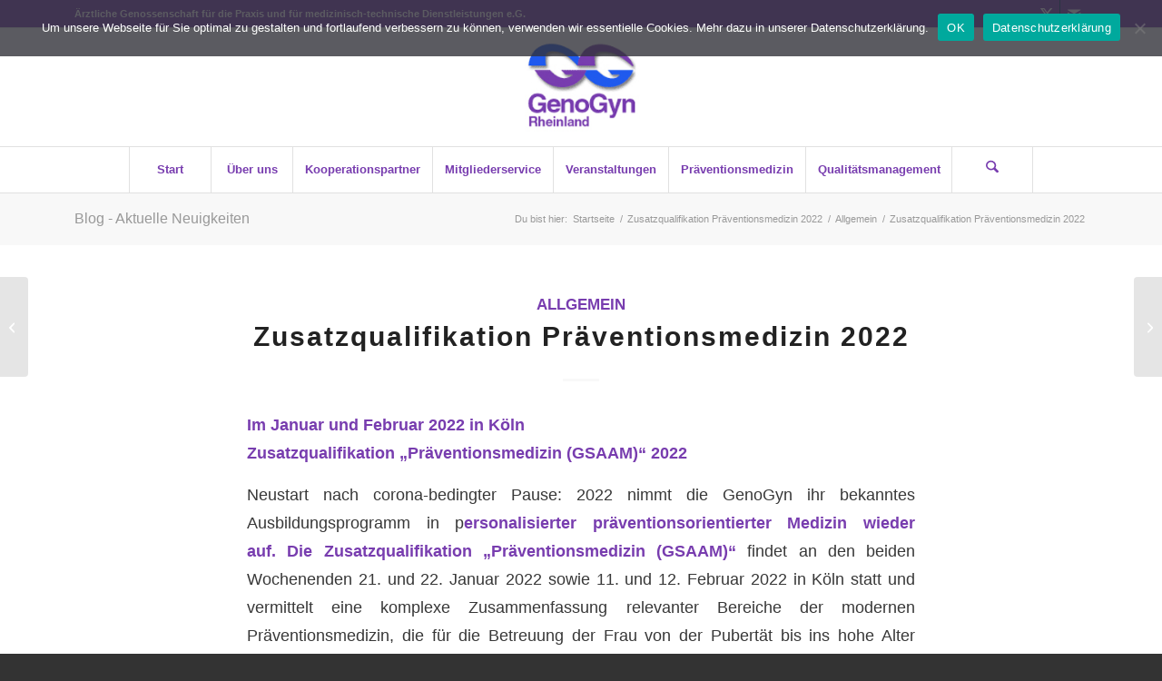

--- FILE ---
content_type: text/html; charset=UTF-8
request_url: https://genogyn.de/zusatzqualifikation-praeventionsmedizin-2022/
body_size: 15743
content:
<!DOCTYPE html>
<html lang="de" class="html_stretched responsive av-preloader-disabled  html_header_top html_logo_center html_bottom_nav_header html_menu_right html_custom html_header_sticky html_header_shrinking html_header_topbar_active html_mobile_menu_phone html_header_searchicon html_content_align_center html_header_unstick_top html_header_stretch_disabled html_elegant-blog html_av-overlay-side html_av-overlay-side-minimal html_av-submenu-noclone html_entry_id_7442 av-cookies-no-cookie-consent av-no-preview av-default-lightbox html_text_menu_active av-mobile-menu-switch-default">
<head>
<meta charset="UTF-8" />
<meta name="robots" content="index, follow" />


<!-- mobile setting -->
<meta name="viewport" content="width=device-width, initial-scale=1">

<!-- Scripts/CSS and wp_head hook -->
<script>!function(e,c){e[c]=e[c]+(e[c]&&" ")+"quform-js"}(document.documentElement,"className");</script><title>Zusatzqualifikation Präventionsmedizin 2022 &#8211; GenoGyn Rheinland</title>
<meta name='robots' content='max-image-preview:large' />
<link rel="alternate" title="oEmbed (JSON)" type="application/json+oembed" href="https://genogyn.de/wp-json/oembed/1.0/embed?url=https%3A%2F%2Fgenogyn.de%2Fzusatzqualifikation-praeventionsmedizin-2022%2F" />
<link rel="alternate" title="oEmbed (XML)" type="text/xml+oembed" href="https://genogyn.de/wp-json/oembed/1.0/embed?url=https%3A%2F%2Fgenogyn.de%2Fzusatzqualifikation-praeventionsmedizin-2022%2F&#038;format=xml" />
<style id='wp-img-auto-sizes-contain-inline-css' type='text/css'>
img:is([sizes=auto i],[sizes^="auto," i]){contain-intrinsic-size:3000px 1500px}
/*# sourceURL=wp-img-auto-sizes-contain-inline-css */
</style>
<link rel='stylesheet' id='avia-grid-css' href='https://genogyn.de/wp-content/themes/enfold/css/grid.css?ver=7.1.3' type='text/css' media='all' />
<link rel='stylesheet' id='avia-base-css' href='https://genogyn.de/wp-content/themes/enfold/css/base.css?ver=7.1.3' type='text/css' media='all' />
<link rel='stylesheet' id='avia-layout-css' href='https://genogyn.de/wp-content/themes/enfold/css/layout.css?ver=7.1.3' type='text/css' media='all' />
<link rel='stylesheet' id='avia-module-blog-css' href='https://genogyn.de/wp-content/themes/enfold/config-templatebuilder/avia-shortcodes/blog/blog.css?ver=7.1.3' type='text/css' media='all' />
<link rel='stylesheet' id='avia-module-postslider-css' href='https://genogyn.de/wp-content/themes/enfold/config-templatebuilder/avia-shortcodes/postslider/postslider.css?ver=7.1.3' type='text/css' media='all' />
<link rel='stylesheet' id='avia-module-button-css' href='https://genogyn.de/wp-content/themes/enfold/config-templatebuilder/avia-shortcodes/buttons/buttons.css?ver=7.1.3' type='text/css' media='all' />
<link rel='stylesheet' id='avia-module-comments-css' href='https://genogyn.de/wp-content/themes/enfold/config-templatebuilder/avia-shortcodes/comments/comments.css?ver=7.1.3' type='text/css' media='all' />
<link rel='stylesheet' id='avia-module-slideshow-css' href='https://genogyn.de/wp-content/themes/enfold/config-templatebuilder/avia-shortcodes/slideshow/slideshow.css?ver=7.1.3' type='text/css' media='all' />
<link rel='stylesheet' id='avia-module-gallery-css' href='https://genogyn.de/wp-content/themes/enfold/config-templatebuilder/avia-shortcodes/gallery/gallery.css?ver=7.1.3' type='text/css' media='all' />
<link rel='stylesheet' id='avia-module-gridrow-css' href='https://genogyn.de/wp-content/themes/enfold/config-templatebuilder/avia-shortcodes/grid_row/grid_row.css?ver=7.1.3' type='text/css' media='all' />
<link rel='stylesheet' id='avia-module-heading-css' href='https://genogyn.de/wp-content/themes/enfold/config-templatebuilder/avia-shortcodes/heading/heading.css?ver=7.1.3' type='text/css' media='all' />
<link rel='stylesheet' id='avia-module-hr-css' href='https://genogyn.de/wp-content/themes/enfold/config-templatebuilder/avia-shortcodes/hr/hr.css?ver=7.1.3' type='text/css' media='all' />
<link rel='stylesheet' id='avia-module-icon-css' href='https://genogyn.de/wp-content/themes/enfold/config-templatebuilder/avia-shortcodes/icon/icon.css?ver=7.1.3' type='text/css' media='all' />
<link rel='stylesheet' id='avia-module-image-css' href='https://genogyn.de/wp-content/themes/enfold/config-templatebuilder/avia-shortcodes/image/image.css?ver=7.1.3' type='text/css' media='all' />
<link rel='stylesheet' id='avia-module-slideshow-contentpartner-css' href='https://genogyn.de/wp-content/themes/enfold/config-templatebuilder/avia-shortcodes/contentslider/contentslider.css?ver=7.1.3' type='text/css' media='all' />
<link rel='stylesheet' id='avia-module-slideshow-fullsize-css' href='https://genogyn.de/wp-content/themes/enfold/config-templatebuilder/avia-shortcodes/slideshow_fullsize/slideshow_fullsize.css?ver=7.1.3' type='text/css' media='all' />
<link rel='stylesheet' id='avia-module-social-css' href='https://genogyn.de/wp-content/themes/enfold/config-templatebuilder/avia-shortcodes/social_share/social_share.css?ver=7.1.3' type='text/css' media='all' />
<link rel='stylesheet' id='avia-module-tabs-css' href='https://genogyn.de/wp-content/themes/enfold/config-templatebuilder/avia-shortcodes/tabs/tabs.css?ver=7.1.3' type='text/css' media='all' />
<link rel='stylesheet' id='avia-module-video-css' href='https://genogyn.de/wp-content/themes/enfold/config-templatebuilder/avia-shortcodes/video/video.css?ver=7.1.3' type='text/css' media='all' />
<style id='wp-block-library-inline-css' type='text/css'>
:root{--wp-block-synced-color:#7a00df;--wp-block-synced-color--rgb:122,0,223;--wp-bound-block-color:var(--wp-block-synced-color);--wp-editor-canvas-background:#ddd;--wp-admin-theme-color:#007cba;--wp-admin-theme-color--rgb:0,124,186;--wp-admin-theme-color-darker-10:#006ba1;--wp-admin-theme-color-darker-10--rgb:0,107,160.5;--wp-admin-theme-color-darker-20:#005a87;--wp-admin-theme-color-darker-20--rgb:0,90,135;--wp-admin-border-width-focus:2px}@media (min-resolution:192dpi){:root{--wp-admin-border-width-focus:1.5px}}.wp-element-button{cursor:pointer}:root .has-very-light-gray-background-color{background-color:#eee}:root .has-very-dark-gray-background-color{background-color:#313131}:root .has-very-light-gray-color{color:#eee}:root .has-very-dark-gray-color{color:#313131}:root .has-vivid-green-cyan-to-vivid-cyan-blue-gradient-background{background:linear-gradient(135deg,#00d084,#0693e3)}:root .has-purple-crush-gradient-background{background:linear-gradient(135deg,#34e2e4,#4721fb 50%,#ab1dfe)}:root .has-hazy-dawn-gradient-background{background:linear-gradient(135deg,#faaca8,#dad0ec)}:root .has-subdued-olive-gradient-background{background:linear-gradient(135deg,#fafae1,#67a671)}:root .has-atomic-cream-gradient-background{background:linear-gradient(135deg,#fdd79a,#004a59)}:root .has-nightshade-gradient-background{background:linear-gradient(135deg,#330968,#31cdcf)}:root .has-midnight-gradient-background{background:linear-gradient(135deg,#020381,#2874fc)}:root{--wp--preset--font-size--normal:16px;--wp--preset--font-size--huge:42px}.has-regular-font-size{font-size:1em}.has-larger-font-size{font-size:2.625em}.has-normal-font-size{font-size:var(--wp--preset--font-size--normal)}.has-huge-font-size{font-size:var(--wp--preset--font-size--huge)}.has-text-align-center{text-align:center}.has-text-align-left{text-align:left}.has-text-align-right{text-align:right}.has-fit-text{white-space:nowrap!important}#end-resizable-editor-section{display:none}.aligncenter{clear:both}.items-justified-left{justify-content:flex-start}.items-justified-center{justify-content:center}.items-justified-right{justify-content:flex-end}.items-justified-space-between{justify-content:space-between}.screen-reader-text{border:0;clip-path:inset(50%);height:1px;margin:-1px;overflow:hidden;padding:0;position:absolute;width:1px;word-wrap:normal!important}.screen-reader-text:focus{background-color:#ddd;clip-path:none;color:#444;display:block;font-size:1em;height:auto;left:5px;line-height:normal;padding:15px 23px 14px;text-decoration:none;top:5px;width:auto;z-index:100000}html :where(.has-border-color){border-style:solid}html :where([style*=border-top-color]){border-top-style:solid}html :where([style*=border-right-color]){border-right-style:solid}html :where([style*=border-bottom-color]){border-bottom-style:solid}html :where([style*=border-left-color]){border-left-style:solid}html :where([style*=border-width]){border-style:solid}html :where([style*=border-top-width]){border-top-style:solid}html :where([style*=border-right-width]){border-right-style:solid}html :where([style*=border-bottom-width]){border-bottom-style:solid}html :where([style*=border-left-width]){border-left-style:solid}html :where(img[class*=wp-image-]){height:auto;max-width:100%}:where(figure){margin:0 0 1em}html :where(.is-position-sticky){--wp-admin--admin-bar--position-offset:var(--wp-admin--admin-bar--height,0px)}@media screen and (max-width:600px){html :where(.is-position-sticky){--wp-admin--admin-bar--position-offset:0px}}

/*# sourceURL=wp-block-library-inline-css */
</style><style id='global-styles-inline-css' type='text/css'>
:root{--wp--preset--aspect-ratio--square: 1;--wp--preset--aspect-ratio--4-3: 4/3;--wp--preset--aspect-ratio--3-4: 3/4;--wp--preset--aspect-ratio--3-2: 3/2;--wp--preset--aspect-ratio--2-3: 2/3;--wp--preset--aspect-ratio--16-9: 16/9;--wp--preset--aspect-ratio--9-16: 9/16;--wp--preset--color--black: #000000;--wp--preset--color--cyan-bluish-gray: #abb8c3;--wp--preset--color--white: #ffffff;--wp--preset--color--pale-pink: #f78da7;--wp--preset--color--vivid-red: #cf2e2e;--wp--preset--color--luminous-vivid-orange: #ff6900;--wp--preset--color--luminous-vivid-amber: #fcb900;--wp--preset--color--light-green-cyan: #7bdcb5;--wp--preset--color--vivid-green-cyan: #00d084;--wp--preset--color--pale-cyan-blue: #8ed1fc;--wp--preset--color--vivid-cyan-blue: #0693e3;--wp--preset--color--vivid-purple: #9b51e0;--wp--preset--color--metallic-red: #b02b2c;--wp--preset--color--maximum-yellow-red: #edae44;--wp--preset--color--yellow-sun: #eeee22;--wp--preset--color--palm-leaf: #83a846;--wp--preset--color--aero: #7bb0e7;--wp--preset--color--old-lavender: #745f7e;--wp--preset--color--steel-teal: #5f8789;--wp--preset--color--raspberry-pink: #d65799;--wp--preset--color--medium-turquoise: #4ecac2;--wp--preset--gradient--vivid-cyan-blue-to-vivid-purple: linear-gradient(135deg,rgb(6,147,227) 0%,rgb(155,81,224) 100%);--wp--preset--gradient--light-green-cyan-to-vivid-green-cyan: linear-gradient(135deg,rgb(122,220,180) 0%,rgb(0,208,130) 100%);--wp--preset--gradient--luminous-vivid-amber-to-luminous-vivid-orange: linear-gradient(135deg,rgb(252,185,0) 0%,rgb(255,105,0) 100%);--wp--preset--gradient--luminous-vivid-orange-to-vivid-red: linear-gradient(135deg,rgb(255,105,0) 0%,rgb(207,46,46) 100%);--wp--preset--gradient--very-light-gray-to-cyan-bluish-gray: linear-gradient(135deg,rgb(238,238,238) 0%,rgb(169,184,195) 100%);--wp--preset--gradient--cool-to-warm-spectrum: linear-gradient(135deg,rgb(74,234,220) 0%,rgb(151,120,209) 20%,rgb(207,42,186) 40%,rgb(238,44,130) 60%,rgb(251,105,98) 80%,rgb(254,248,76) 100%);--wp--preset--gradient--blush-light-purple: linear-gradient(135deg,rgb(255,206,236) 0%,rgb(152,150,240) 100%);--wp--preset--gradient--blush-bordeaux: linear-gradient(135deg,rgb(254,205,165) 0%,rgb(254,45,45) 50%,rgb(107,0,62) 100%);--wp--preset--gradient--luminous-dusk: linear-gradient(135deg,rgb(255,203,112) 0%,rgb(199,81,192) 50%,rgb(65,88,208) 100%);--wp--preset--gradient--pale-ocean: linear-gradient(135deg,rgb(255,245,203) 0%,rgb(182,227,212) 50%,rgb(51,167,181) 100%);--wp--preset--gradient--electric-grass: linear-gradient(135deg,rgb(202,248,128) 0%,rgb(113,206,126) 100%);--wp--preset--gradient--midnight: linear-gradient(135deg,rgb(2,3,129) 0%,rgb(40,116,252) 100%);--wp--preset--font-size--small: 1rem;--wp--preset--font-size--medium: 1.125rem;--wp--preset--font-size--large: 1.75rem;--wp--preset--font-size--x-large: clamp(1.75rem, 3vw, 2.25rem);--wp--preset--spacing--20: 0.44rem;--wp--preset--spacing--30: 0.67rem;--wp--preset--spacing--40: 1rem;--wp--preset--spacing--50: 1.5rem;--wp--preset--spacing--60: 2.25rem;--wp--preset--spacing--70: 3.38rem;--wp--preset--spacing--80: 5.06rem;--wp--preset--shadow--natural: 6px 6px 9px rgba(0, 0, 0, 0.2);--wp--preset--shadow--deep: 12px 12px 50px rgba(0, 0, 0, 0.4);--wp--preset--shadow--sharp: 6px 6px 0px rgba(0, 0, 0, 0.2);--wp--preset--shadow--outlined: 6px 6px 0px -3px rgb(255, 255, 255), 6px 6px rgb(0, 0, 0);--wp--preset--shadow--crisp: 6px 6px 0px rgb(0, 0, 0);}:root { --wp--style--global--content-size: 800px;--wp--style--global--wide-size: 1130px; }:where(body) { margin: 0; }.wp-site-blocks > .alignleft { float: left; margin-right: 2em; }.wp-site-blocks > .alignright { float: right; margin-left: 2em; }.wp-site-blocks > .aligncenter { justify-content: center; margin-left: auto; margin-right: auto; }:where(.is-layout-flex){gap: 0.5em;}:where(.is-layout-grid){gap: 0.5em;}.is-layout-flow > .alignleft{float: left;margin-inline-start: 0;margin-inline-end: 2em;}.is-layout-flow > .alignright{float: right;margin-inline-start: 2em;margin-inline-end: 0;}.is-layout-flow > .aligncenter{margin-left: auto !important;margin-right: auto !important;}.is-layout-constrained > .alignleft{float: left;margin-inline-start: 0;margin-inline-end: 2em;}.is-layout-constrained > .alignright{float: right;margin-inline-start: 2em;margin-inline-end: 0;}.is-layout-constrained > .aligncenter{margin-left: auto !important;margin-right: auto !important;}.is-layout-constrained > :where(:not(.alignleft):not(.alignright):not(.alignfull)){max-width: var(--wp--style--global--content-size);margin-left: auto !important;margin-right: auto !important;}.is-layout-constrained > .alignwide{max-width: var(--wp--style--global--wide-size);}body .is-layout-flex{display: flex;}.is-layout-flex{flex-wrap: wrap;align-items: center;}.is-layout-flex > :is(*, div){margin: 0;}body .is-layout-grid{display: grid;}.is-layout-grid > :is(*, div){margin: 0;}body{padding-top: 0px;padding-right: 0px;padding-bottom: 0px;padding-left: 0px;}a:where(:not(.wp-element-button)){text-decoration: underline;}:root :where(.wp-element-button, .wp-block-button__link){background-color: #32373c;border-width: 0;color: #fff;font-family: inherit;font-size: inherit;font-style: inherit;font-weight: inherit;letter-spacing: inherit;line-height: inherit;padding-top: calc(0.667em + 2px);padding-right: calc(1.333em + 2px);padding-bottom: calc(0.667em + 2px);padding-left: calc(1.333em + 2px);text-decoration: none;text-transform: inherit;}.has-black-color{color: var(--wp--preset--color--black) !important;}.has-cyan-bluish-gray-color{color: var(--wp--preset--color--cyan-bluish-gray) !important;}.has-white-color{color: var(--wp--preset--color--white) !important;}.has-pale-pink-color{color: var(--wp--preset--color--pale-pink) !important;}.has-vivid-red-color{color: var(--wp--preset--color--vivid-red) !important;}.has-luminous-vivid-orange-color{color: var(--wp--preset--color--luminous-vivid-orange) !important;}.has-luminous-vivid-amber-color{color: var(--wp--preset--color--luminous-vivid-amber) !important;}.has-light-green-cyan-color{color: var(--wp--preset--color--light-green-cyan) !important;}.has-vivid-green-cyan-color{color: var(--wp--preset--color--vivid-green-cyan) !important;}.has-pale-cyan-blue-color{color: var(--wp--preset--color--pale-cyan-blue) !important;}.has-vivid-cyan-blue-color{color: var(--wp--preset--color--vivid-cyan-blue) !important;}.has-vivid-purple-color{color: var(--wp--preset--color--vivid-purple) !important;}.has-metallic-red-color{color: var(--wp--preset--color--metallic-red) !important;}.has-maximum-yellow-red-color{color: var(--wp--preset--color--maximum-yellow-red) !important;}.has-yellow-sun-color{color: var(--wp--preset--color--yellow-sun) !important;}.has-palm-leaf-color{color: var(--wp--preset--color--palm-leaf) !important;}.has-aero-color{color: var(--wp--preset--color--aero) !important;}.has-old-lavender-color{color: var(--wp--preset--color--old-lavender) !important;}.has-steel-teal-color{color: var(--wp--preset--color--steel-teal) !important;}.has-raspberry-pink-color{color: var(--wp--preset--color--raspberry-pink) !important;}.has-medium-turquoise-color{color: var(--wp--preset--color--medium-turquoise) !important;}.has-black-background-color{background-color: var(--wp--preset--color--black) !important;}.has-cyan-bluish-gray-background-color{background-color: var(--wp--preset--color--cyan-bluish-gray) !important;}.has-white-background-color{background-color: var(--wp--preset--color--white) !important;}.has-pale-pink-background-color{background-color: var(--wp--preset--color--pale-pink) !important;}.has-vivid-red-background-color{background-color: var(--wp--preset--color--vivid-red) !important;}.has-luminous-vivid-orange-background-color{background-color: var(--wp--preset--color--luminous-vivid-orange) !important;}.has-luminous-vivid-amber-background-color{background-color: var(--wp--preset--color--luminous-vivid-amber) !important;}.has-light-green-cyan-background-color{background-color: var(--wp--preset--color--light-green-cyan) !important;}.has-vivid-green-cyan-background-color{background-color: var(--wp--preset--color--vivid-green-cyan) !important;}.has-pale-cyan-blue-background-color{background-color: var(--wp--preset--color--pale-cyan-blue) !important;}.has-vivid-cyan-blue-background-color{background-color: var(--wp--preset--color--vivid-cyan-blue) !important;}.has-vivid-purple-background-color{background-color: var(--wp--preset--color--vivid-purple) !important;}.has-metallic-red-background-color{background-color: var(--wp--preset--color--metallic-red) !important;}.has-maximum-yellow-red-background-color{background-color: var(--wp--preset--color--maximum-yellow-red) !important;}.has-yellow-sun-background-color{background-color: var(--wp--preset--color--yellow-sun) !important;}.has-palm-leaf-background-color{background-color: var(--wp--preset--color--palm-leaf) !important;}.has-aero-background-color{background-color: var(--wp--preset--color--aero) !important;}.has-old-lavender-background-color{background-color: var(--wp--preset--color--old-lavender) !important;}.has-steel-teal-background-color{background-color: var(--wp--preset--color--steel-teal) !important;}.has-raspberry-pink-background-color{background-color: var(--wp--preset--color--raspberry-pink) !important;}.has-medium-turquoise-background-color{background-color: var(--wp--preset--color--medium-turquoise) !important;}.has-black-border-color{border-color: var(--wp--preset--color--black) !important;}.has-cyan-bluish-gray-border-color{border-color: var(--wp--preset--color--cyan-bluish-gray) !important;}.has-white-border-color{border-color: var(--wp--preset--color--white) !important;}.has-pale-pink-border-color{border-color: var(--wp--preset--color--pale-pink) !important;}.has-vivid-red-border-color{border-color: var(--wp--preset--color--vivid-red) !important;}.has-luminous-vivid-orange-border-color{border-color: var(--wp--preset--color--luminous-vivid-orange) !important;}.has-luminous-vivid-amber-border-color{border-color: var(--wp--preset--color--luminous-vivid-amber) !important;}.has-light-green-cyan-border-color{border-color: var(--wp--preset--color--light-green-cyan) !important;}.has-vivid-green-cyan-border-color{border-color: var(--wp--preset--color--vivid-green-cyan) !important;}.has-pale-cyan-blue-border-color{border-color: var(--wp--preset--color--pale-cyan-blue) !important;}.has-vivid-cyan-blue-border-color{border-color: var(--wp--preset--color--vivid-cyan-blue) !important;}.has-vivid-purple-border-color{border-color: var(--wp--preset--color--vivid-purple) !important;}.has-metallic-red-border-color{border-color: var(--wp--preset--color--metallic-red) !important;}.has-maximum-yellow-red-border-color{border-color: var(--wp--preset--color--maximum-yellow-red) !important;}.has-yellow-sun-border-color{border-color: var(--wp--preset--color--yellow-sun) !important;}.has-palm-leaf-border-color{border-color: var(--wp--preset--color--palm-leaf) !important;}.has-aero-border-color{border-color: var(--wp--preset--color--aero) !important;}.has-old-lavender-border-color{border-color: var(--wp--preset--color--old-lavender) !important;}.has-steel-teal-border-color{border-color: var(--wp--preset--color--steel-teal) !important;}.has-raspberry-pink-border-color{border-color: var(--wp--preset--color--raspberry-pink) !important;}.has-medium-turquoise-border-color{border-color: var(--wp--preset--color--medium-turquoise) !important;}.has-vivid-cyan-blue-to-vivid-purple-gradient-background{background: var(--wp--preset--gradient--vivid-cyan-blue-to-vivid-purple) !important;}.has-light-green-cyan-to-vivid-green-cyan-gradient-background{background: var(--wp--preset--gradient--light-green-cyan-to-vivid-green-cyan) !important;}.has-luminous-vivid-amber-to-luminous-vivid-orange-gradient-background{background: var(--wp--preset--gradient--luminous-vivid-amber-to-luminous-vivid-orange) !important;}.has-luminous-vivid-orange-to-vivid-red-gradient-background{background: var(--wp--preset--gradient--luminous-vivid-orange-to-vivid-red) !important;}.has-very-light-gray-to-cyan-bluish-gray-gradient-background{background: var(--wp--preset--gradient--very-light-gray-to-cyan-bluish-gray) !important;}.has-cool-to-warm-spectrum-gradient-background{background: var(--wp--preset--gradient--cool-to-warm-spectrum) !important;}.has-blush-light-purple-gradient-background{background: var(--wp--preset--gradient--blush-light-purple) !important;}.has-blush-bordeaux-gradient-background{background: var(--wp--preset--gradient--blush-bordeaux) !important;}.has-luminous-dusk-gradient-background{background: var(--wp--preset--gradient--luminous-dusk) !important;}.has-pale-ocean-gradient-background{background: var(--wp--preset--gradient--pale-ocean) !important;}.has-electric-grass-gradient-background{background: var(--wp--preset--gradient--electric-grass) !important;}.has-midnight-gradient-background{background: var(--wp--preset--gradient--midnight) !important;}.has-small-font-size{font-size: var(--wp--preset--font-size--small) !important;}.has-medium-font-size{font-size: var(--wp--preset--font-size--medium) !important;}.has-large-font-size{font-size: var(--wp--preset--font-size--large) !important;}.has-x-large-font-size{font-size: var(--wp--preset--font-size--x-large) !important;}
/*# sourceURL=global-styles-inline-css */
</style>

<link rel='stylesheet' id='cookie-notice-front-css' href='https://genogyn.de/wp-content/plugins/cookie-notice/css/front.min.css?ver=2.5.11' type='text/css' media='all' />
<link rel='stylesheet' id='quform-css' href='https://genogyn.de/wp-content/plugins/quform/cache/quform.css?ver=1761833174' type='text/css' media='all' />
<link rel='stylesheet' id='avia-scs-css' href='https://genogyn.de/wp-content/themes/enfold/css/shortcodes.css?ver=7.1.3' type='text/css' media='all' />
<link rel='stylesheet' id='avia-fold-unfold-css' href='https://genogyn.de/wp-content/themes/enfold/css/avia-snippet-fold-unfold.css?ver=7.1.3' type='text/css' media='all' />
<link rel='stylesheet' id='avia-popup-css-css' href='https://genogyn.de/wp-content/themes/enfold/js/aviapopup/magnific-popup.min.css?ver=7.1.3' type='text/css' media='screen' />
<link rel='stylesheet' id='avia-lightbox-css' href='https://genogyn.de/wp-content/themes/enfold/css/avia-snippet-lightbox.css?ver=7.1.3' type='text/css' media='screen' />
<link rel='stylesheet' id='avia-widget-css-css' href='https://genogyn.de/wp-content/themes/enfold/css/avia-snippet-widget.css?ver=7.1.3' type='text/css' media='screen' />
<link rel='stylesheet' id='avia-dynamic-css' href='https://genogyn.de/wp-content/uploads/dynamic_avia/enfold_child.css?ver=697b69370391b' type='text/css' media='all' />
<link rel='stylesheet' id='avia-custom-css' href='https://genogyn.de/wp-content/themes/enfold/css/custom.css?ver=7.1.3' type='text/css' media='all' />
<link rel='stylesheet' id='avia-style-css' href='https://genogyn.de/wp-content/themes/enfold-child/style.css?ver=7.1.3' type='text/css' media='all' />
<link rel='stylesheet' id='UserAccessManagerLoginForm-css' href='https://genogyn.de/wp-content/plugins/user-access-manager/assets/css/uamLoginForm.css?ver=2.2.25' type='text/css' media='screen' />
<script type="text/javascript" src="https://genogyn.de/wp-includes/js/jquery/jquery.min.js?ver=3.7.1" id="jquery-core-js"></script>
<script type="text/javascript" src="https://genogyn.de/wp-includes/js/jquery/jquery-migrate.min.js?ver=3.4.1" id="jquery-migrate-js"></script>
<script type="text/javascript" src="https://genogyn.de/wp-content/themes/enfold/js/avia-js.js?ver=7.1.3" id="avia-js-js"></script>
<script type="text/javascript" src="https://genogyn.de/wp-content/themes/enfold/js/avia-compat.js?ver=7.1.3" id="avia-compat-js"></script>
<script></script><link rel="https://api.w.org/" href="https://genogyn.de/wp-json/" /><link rel="alternate" title="JSON" type="application/json" href="https://genogyn.de/wp-json/wp/v2/posts/7442" /><link rel="EditURI" type="application/rsd+xml" title="RSD" href="https://genogyn.de/xmlrpc.php?rsd" />

<link rel="canonical" href="https://genogyn.de/zusatzqualifikation-praeventionsmedizin-2022/" />
<link rel='shortlink' href='https://genogyn.de/?p=7442' />

<link rel="icon" href="https://genogyn.de/wp-content/uploads/2022/04/leerfavicon.png" type="image/png">
<!--[if lt IE 9]><script src="https://genogyn.de/wp-content/themes/enfold/js/html5shiv.js"></script><![endif]--><link rel="profile" href="https://gmpg.org/xfn/11" />
<link rel="alternate" type="application/rss+xml" title="GenoGyn Rheinland RSS2 Feed" href="https://genogyn.de/feed/" />
<link rel="pingback" href="https://genogyn.de/xmlrpc.php" />

<style type='text/css' media='screen'>
 #top #header_main > .container, #top #header_main > .container .main_menu  .av-main-nav > li > a, #top #header_main #menu-item-shop .cart_dropdown_link{ height:130px; line-height: 130px; }
 .html_top_nav_header .av-logo-container{ height:130px;  }
 .html_header_top.html_header_sticky #top #wrap_all #main{ padding-top:212px; } 
</style>
<meta name="generator" content="Powered by WPBakery Page Builder - drag and drop page builder for WordPress."/>
<noscript><style> .wpb_animate_when_almost_visible { opacity: 1; }</style></noscript><style type="text/css">
		@font-face {font-family: 'entypo-fontello-enfold'; font-weight: normal; font-style: normal; font-display: auto;
		src: url('https://genogyn.de/wp-content/themes/enfold/config-templatebuilder/avia-template-builder/assets/fonts/entypo-fontello-enfold/entypo-fontello-enfold.woff2') format('woff2'),
		url('https://genogyn.de/wp-content/themes/enfold/config-templatebuilder/avia-template-builder/assets/fonts/entypo-fontello-enfold/entypo-fontello-enfold.woff') format('woff'),
		url('https://genogyn.de/wp-content/themes/enfold/config-templatebuilder/avia-template-builder/assets/fonts/entypo-fontello-enfold/entypo-fontello-enfold.ttf') format('truetype'),
		url('https://genogyn.de/wp-content/themes/enfold/config-templatebuilder/avia-template-builder/assets/fonts/entypo-fontello-enfold/entypo-fontello-enfold.svg#entypo-fontello-enfold') format('svg'),
		url('https://genogyn.de/wp-content/themes/enfold/config-templatebuilder/avia-template-builder/assets/fonts/entypo-fontello-enfold/entypo-fontello-enfold.eot'),
		url('https://genogyn.de/wp-content/themes/enfold/config-templatebuilder/avia-template-builder/assets/fonts/entypo-fontello-enfold/entypo-fontello-enfold.eot?#iefix') format('embedded-opentype');
		}

		#top .avia-font-entypo-fontello-enfold, body .avia-font-entypo-fontello-enfold, html body [data-av_iconfont='entypo-fontello-enfold']:before{ font-family: 'entypo-fontello-enfold'; }
		
		@font-face {font-family: 'entypo-fontello'; font-weight: normal; font-style: normal; font-display: auto;
		src: url('https://genogyn.de/wp-content/themes/enfold/config-templatebuilder/avia-template-builder/assets/fonts/entypo-fontello/entypo-fontello.woff2') format('woff2'),
		url('https://genogyn.de/wp-content/themes/enfold/config-templatebuilder/avia-template-builder/assets/fonts/entypo-fontello/entypo-fontello.woff') format('woff'),
		url('https://genogyn.de/wp-content/themes/enfold/config-templatebuilder/avia-template-builder/assets/fonts/entypo-fontello/entypo-fontello.ttf') format('truetype'),
		url('https://genogyn.de/wp-content/themes/enfold/config-templatebuilder/avia-template-builder/assets/fonts/entypo-fontello/entypo-fontello.svg#entypo-fontello') format('svg'),
		url('https://genogyn.de/wp-content/themes/enfold/config-templatebuilder/avia-template-builder/assets/fonts/entypo-fontello/entypo-fontello.eot'),
		url('https://genogyn.de/wp-content/themes/enfold/config-templatebuilder/avia-template-builder/assets/fonts/entypo-fontello/entypo-fontello.eot?#iefix') format('embedded-opentype');
		}

		#top .avia-font-entypo-fontello, body .avia-font-entypo-fontello, html body [data-av_iconfont='entypo-fontello']:before{ font-family: 'entypo-fontello'; }
		</style>
</head>

<body id="top" class="wp-singular post-template-default single single-post postid-7442 single-format-standard wp-theme-enfold wp-child-theme-enfold-child stretched no_sidebar_border rtl_columns av-curtain-numeric open_sans  cookies-not-set post-type-post category-allgemein avia-responsive-images-support wpb-js-composer js-comp-ver-8.7.2 vc_responsive" itemscope="itemscope" itemtype="https://schema.org/WebPage" >

	
	<div id='wrap_all'>

	
<header id='header' class='all_colors header_color light_bg_color  av_header_top av_logo_center av_bottom_nav_header av_menu_right av_custom av_header_sticky av_header_shrinking av_header_stretch_disabled av_mobile_menu_phone av_header_searchicon av_header_unstick_top av_seperator_big_border'  data-av_shrink_factor='50' role="banner" itemscope="itemscope" itemtype="https://schema.org/WPHeader" >

		<div id='header_meta' class='container_wrap container_wrap_meta  av_icon_active_right av_extra_header_active av_phone_active_left av_entry_id_7442'>

			      <div class='container'>
			      <ul class='noLightbox social_bookmarks icon_count_2'><li class='social_bookmarks_twitter av-social-link-twitter social_icon_1 avia_social_iconfont'><a  target="_blank" aria-label="Link zu X" href='https://twitter.com/GenoGyn' data-av_icon='' data-av_iconfont='entypo-fontello' title="Link zu X" desc="Link zu X" title='Link zu X'><span class='avia_hidden_link_text'>Link zu X</span></a></li><li class='social_bookmarks_mail av-social-link-mail social_icon_2 avia_social_iconfont'><a  aria-label="Link zu Mail" href='/kontakt/' data-av_icon='' data-av_iconfont='entypo-fontello' title="Link zu Mail" desc="Link zu Mail" title='Link zu Mail'><span class='avia_hidden_link_text'>Link zu Mail</span></a></li></ul><div class='phone-info '><div> Ärztliche Genossenschaft für die Praxis und für medizinisch-technische Dienstleistungen e.G.</div></div>			      </div>
		</div>

		<div  id='header_main' class='container_wrap container_wrap_logo'>

        <div class='container av-logo-container'><div class='inner-container'><span class='logo avia-standard-logo'><a href='https://genogyn.de/' class='' aria-label='genogyn-de' title='genogyn-de'><img src="https://genogyn.de/wp-content/uploads/2022/04/genogyn-de.jpg" srcset="https://genogyn.de/wp-content/uploads/2022/04/genogyn-de.jpg 340w, https://genogyn.de/wp-content/uploads/2022/04/genogyn-de-300x138.jpg 300w" sizes="(max-width: 340px) 100vw, 340px" height="100" width="300" alt='GenoGyn Rheinland' title='genogyn-de' /></a></span></div></div><div id='header_main_alternate' class='container_wrap'><div class='container'><nav class='main_menu' data-selectname='Wähle eine Seite'  role="navigation" itemscope="itemscope" itemtype="https://schema.org/SiteNavigationElement" ><div class="avia-menu av-main-nav-wrap"><ul role="menu" class="menu av-main-nav" id="avia-menu"><li role="menuitem" id="menu-item-2081" class="menu-item menu-item-type-post_type menu-item-object-page menu-item-home menu-item-top-level menu-item-top-level-1"><a href="https://genogyn.de/" itemprop="url" tabindex="0"><span class="avia-bullet"></span><span class="avia-menu-text">Start</span><span class="avia-menu-fx"><span class="avia-arrow-wrap"><span class="avia-arrow"></span></span></span></a></li>
<li role="menuitem" id="menu-item-2616" class="menu-item menu-item-type-custom menu-item-object-custom menu-item-has-children menu-item-top-level menu-item-top-level-2"><a href="https://genogyn.de/leitung-2/" itemprop="url" tabindex="0"><span class="avia-bullet"></span><span class="avia-menu-text">Über uns</span><span class="avia-menu-fx"><span class="avia-arrow-wrap"><span class="avia-arrow"></span></span></span></a>


<ul class="sub-menu">
	<li role="menuitem" id="menu-item-1743" class="menu-item menu-item-type-post_type menu-item-object-page"><a href="https://genogyn.de/leitung-2/" itemprop="url" tabindex="0"><span class="avia-bullet"></span><span class="avia-menu-text">Leitung</span></a></li>
	<li role="menuitem" id="menu-item-1748" class="menu-item menu-item-type-post_type menu-item-object-page menu-item-has-children"><a href="https://genogyn.de/informationen/" itemprop="url" tabindex="0"><span class="avia-bullet"></span><span class="avia-menu-text">Informationen</span></a>
	<ul class="sub-menu">
		<li role="menuitem" id="menu-item-5317" class="menu-item menu-item-type-post_type menu-item-object-page"><a href="https://genogyn.de/genogyn-auf-einen-blick/" itemprop="url" tabindex="0"><span class="avia-bullet"></span><span class="avia-menu-text">GenoGyn auf einen Blick</span></a></li>
		<li role="menuitem" id="menu-item-2711" class="menu-item menu-item-type-custom menu-item-object-custom"><a href="https://genogyn.de/weiter-sehen-das-hilfsprojekt-in-afrika/" itemprop="url" tabindex="0"><span class="avia-bullet"></span><span class="avia-menu-text">Projekte</span></a></li>
	</ul>
</li>
	<li role="menuitem" id="menu-item-1749" class="menu-item menu-item-type-post_type menu-item-object-page"><a href="https://genogyn.de/ziele/" itemprop="url" tabindex="0"><span class="avia-bullet"></span><span class="avia-menu-text">Ziele</span></a></li>
	<li role="menuitem" id="menu-item-1721" class="menu-item menu-item-type-post_type menu-item-object-page"><a href="https://genogyn.de/satzung/" itemprop="url" tabindex="0"><span class="avia-bullet"></span><span class="avia-menu-text">Satzung</span></a></li>
	<li role="menuitem" id="menu-item-2610" class="menu-item menu-item-type-custom menu-item-object-custom menu-item-has-children"><a href="https://genogyn.de/mitteilungen/" itemprop="url" tabindex="0"><span class="avia-bullet"></span><span class="avia-menu-text">Presse</span></a>
	<ul class="sub-menu">
		<li role="menuitem" id="menu-item-3163" class="menu-item menu-item-type-post_type menu-item-object-page menu-item-has-children"><a href="https://genogyn.de/mitteilungen/" itemprop="url" tabindex="0"><span class="avia-bullet"></span><span class="avia-menu-text">Pressemitteilungen</span></a>
		<ul class="sub-menu">
			<li role="menuitem" id="menu-item-3347" class="menu-item menu-item-type-post_type menu-item-object-page"><a href="https://genogyn.de/pressearchiv/" itemprop="url" tabindex="0"><span class="avia-bullet"></span><span class="avia-menu-text">Pressearchiv</span></a></li>
		</ul>
</li>
		<li role="menuitem" id="menu-item-3273" class="menu-item menu-item-type-custom menu-item-object-custom"><a href="https://genogyn.de/genogyn-in-gynaekologie-geburtshilfe/" itemprop="url" tabindex="0"><span class="avia-bullet"></span><span class="avia-menu-text">Publikationen</span></a></li>
		<li role="menuitem" id="menu-item-2064" class="menu-item menu-item-type-post_type menu-item-object-page"><a href="https://genogyn.de/wirindenmedien/" itemprop="url" tabindex="0"><span class="avia-bullet"></span><span class="avia-menu-text">Wir in den Medien</span></a></li>
		<li role="menuitem" id="menu-item-2063" class="menu-item menu-item-type-post_type menu-item-object-page"><a href="https://genogyn.de/kontakt-2/" itemprop="url" tabindex="0"><span class="avia-bullet"></span><span class="avia-menu-text">Kontakt</span></a></li>
	</ul>
</li>
</ul>
</li>
<li role="menuitem" id="menu-item-8243" class="menu-item menu-item-type-post_type menu-item-object-page menu-item-mega-parent  menu-item-top-level menu-item-top-level-3"><a href="https://genogyn.de/kooperationspartner-neu/" itemprop="url" tabindex="0"><span class="avia-bullet"></span><span class="avia-menu-text">Kooperationspartner</span><span class="avia-menu-fx"><span class="avia-arrow-wrap"><span class="avia-arrow"></span></span></span></a></li>
<li role="menuitem" id="menu-item-2728" class="menu-item menu-item-type-custom menu-item-object-custom menu-item-has-children menu-item-top-level menu-item-top-level-4"><a href="https://genogyn.de/mitglied-werden/" itemprop="url" tabindex="0"><span class="avia-bullet"></span><span class="avia-menu-text">Mitgliederservice</span><span class="avia-menu-fx"><span class="avia-arrow-wrap"><span class="avia-arrow"></span></span></span></a>


<ul class="sub-menu">
	<li role="menuitem" id="menu-item-2605" class="menu-item menu-item-type-post_type menu-item-object-page"><a href="https://genogyn.de/mitglied-werden/" itemprop="url" tabindex="0"><span class="avia-bullet"></span><span class="avia-menu-text">Mitglied werden</span></a></li>
	<li role="menuitem" id="menu-item-4780" class="menu-item menu-item-type-post_type menu-item-object-page"><a href="https://genogyn.de/frauenarztsuche/" itemprop="url" tabindex="0"><span class="avia-bullet"></span><span class="avia-menu-text">Frauenarztsuche</span></a></li>
	<li role="menuitem" id="menu-item-5001" class="menu-item menu-item-type-post_type menu-item-object-page menu-item-has-children"><a href="https://genogyn.de/genogyn-newsletter-2/" itemprop="url" tabindex="0"><span class="avia-bullet"></span><span class="avia-menu-text">GenoGyn Newsletter</span></a>
	<ul class="sub-menu">
		<li role="menuitem" id="menu-item-5875" class="menu-item menu-item-type-post_type menu-item-object-page"><a href="https://genogyn.de/newsletter/" itemprop="url" tabindex="0"><span class="avia-bullet"></span><span class="avia-menu-text">Zum Newsletter anmelden</span></a></li>
		<li role="menuitem" id="menu-item-3059" class="menu-item menu-item-type-post_type menu-item-object-page"><a href="https://genogyn.de/genogyn-newsletter/" itemprop="url" tabindex="0"><span class="avia-bullet"></span><span class="avia-menu-text">Aktuelle Newsletter</span></a></li>
		<li role="menuitem" id="menu-item-3363" class="menu-item menu-item-type-post_type menu-item-object-page"><a href="https://genogyn.de/newsletterarchiv/" itemprop="url" tabindex="0"><span class="avia-bullet"></span><span class="avia-menu-text">Newsletterarchiv</span></a></li>
		<li role="menuitem" id="menu-item-5863" class="menu-item menu-item-type-post_type menu-item-object-page"><a href="https://genogyn.de/genogyn-newsletter-pflege/" itemprop="url" tabindex="0"><span class="avia-bullet"></span><span class="avia-menu-text">Newsletter abmelden</span></a></li>
		<li role="menuitem" id="menu-item-7373" class="menu-item menu-item-type-post_type menu-item-object-page"><a href="https://genogyn.de/newsletter-fuer-patientinnen/" itemprop="url" tabindex="0"><span class="avia-bullet"></span><span class="avia-menu-text">Newsletter für Patientinnen</span></a></li>
	</ul>
</li>
	<li role="menuitem" id="menu-item-4364" class="menu-item menu-item-type-post_type menu-item-object-page"><a href="https://genogyn.de/fachpublikationen/" itemprop="url" tabindex="0"><span class="avia-bullet"></span><span class="avia-menu-text">Fachpublikationen</span></a></li>
	<li role="menuitem" id="menu-item-4281" class="menu-item menu-item-type-post_type menu-item-object-page"><a href="https://genogyn.de/kostenloser-webseiten-check/" itemprop="url" tabindex="0"><span class="avia-bullet"></span><span class="avia-menu-text">Webseiten-Check</span></a></li>
	<li role="menuitem" id="menu-item-3058" class="menu-item menu-item-type-post_type menu-item-object-page"><a href="https://genogyn.de/umfragen/" itemprop="url" tabindex="0"><span class="avia-bullet"></span><span class="avia-menu-text">Umfragen</span></a></li>
	<li role="menuitem" id="menu-item-5340" class="menu-item menu-item-type-post_type menu-item-object-page menu-item-has-children"><a href="https://genogyn.de/konzepte-2/" itemprop="url" tabindex="0"><span class="avia-bullet"></span><span class="avia-menu-text">Konzepte</span></a>
	<ul class="sub-menu">
		<li role="menuitem" id="menu-item-6443" class="menu-item menu-item-type-post_type menu-item-object-page"><a href="https://genogyn.de/gyn-for-life/" itemprop="url" tabindex="0"><span class="avia-bullet"></span><span class="avia-menu-text">Gyn-for-life</span></a></li>
		<li role="menuitem" id="menu-item-1725" class="menu-item menu-item-type-post_type menu-item-object-page menu-item-has-children"><a href="https://genogyn.de/genogyn-consult/" itemprop="url" tabindex="0"><span class="avia-bullet"></span><span class="avia-menu-text">GenoGyn-Consult</span></a>
		<ul class="sub-menu">
			<li role="menuitem" id="menu-item-2000" class="menu-item menu-item-type-post_type menu-item-object-page menu-item-has-children"><a href="https://genogyn.de/rechtsberatung/" itemprop="url" tabindex="0"><span class="avia-bullet"></span><span class="avia-menu-text">Rechtsberatung</span></a>
			<ul class="sub-menu">
				<li role="menuitem" id="menu-item-1724" class="menu-item menu-item-type-post_type menu-item-object-page"><a href="https://genogyn.de/steuern-und-recht/" itemprop="url" tabindex="0"><span class="avia-bullet"></span><span class="avia-menu-text">Medizinrecht</span></a></li>
			</ul>
</li>
			<li role="menuitem" id="menu-item-1999" class="menu-item menu-item-type-post_type menu-item-object-page menu-item-has-children"><a href="https://genogyn.de/steuerberatung/" itemprop="url" tabindex="0"><span class="avia-bullet"></span><span class="avia-menu-text">Steuerberatung</span></a>
			<ul class="sub-menu">
				<li role="menuitem" id="menu-item-2023" class="menu-item menu-item-type-post_type menu-item-object-page"><a href="https://genogyn.de/steuerrecht/" itemprop="url" tabindex="0"><span class="avia-bullet"></span><span class="avia-menu-text">Steuerrecht</span></a></li>
			</ul>
</li>
			<li role="menuitem" id="menu-item-1998" class="menu-item menu-item-type-post_type menu-item-object-page"><a href="https://genogyn.de/ernstfall/" itemprop="url" tabindex="0"><span class="avia-bullet"></span><span class="avia-menu-text">Ernstfall</span></a></li>
			<li role="menuitem" id="menu-item-1997" class="menu-item menu-item-type-post_type menu-item-object-page"><a href="https://genogyn.de/abrechnung/" itemprop="url" tabindex="0"><span class="avia-bullet"></span><span class="avia-menu-text">Abrechnung</span></a></li>
			<li role="menuitem" id="menu-item-1996" class="menu-item menu-item-type-post_type menu-item-object-page"><a href="https://genogyn.de/weiterbildung/" itemprop="url" tabindex="0"><span class="avia-bullet"></span><span class="avia-menu-text">Weiterbildung</span></a></li>
			<li role="menuitem" id="menu-item-1995" class="menu-item menu-item-type-post_type menu-item-object-page"><a href="https://genogyn.de/praxis-personal/" itemprop="url" tabindex="0"><span class="avia-bullet"></span><span class="avia-menu-text">Praxis &#038; Personal</span></a></li>
			<li role="menuitem" id="menu-item-1994" class="menu-item menu-item-type-post_type menu-item-object-page"><a href="https://genogyn.de/betriebswirtschaft/" itemprop="url" tabindex="0"><span class="avia-bullet"></span><span class="avia-menu-text">Betriebswirtschaft</span></a></li>
			<li role="menuitem" id="menu-item-1993" class="menu-item menu-item-type-post_type menu-item-object-page"><a href="https://genogyn.de/gynfuture/" itemprop="url" tabindex="0"><span class="avia-bullet"></span><span class="avia-menu-text">GynFUTURE</span></a></li>
		</ul>
</li>
		<li role="menuitem" id="menu-item-5328" class="menu-item menu-item-type-post_type menu-item-object-page"><a href="https://genogyn.de/gynpr/" itemprop="url" tabindex="0"><span class="avia-bullet"></span><span class="avia-menu-text">GynPR</span></a></li>
		<li role="menuitem" id="menu-item-7001" class="menu-item menu-item-type-post_type menu-item-object-post"><a href="https://genogyn.de/jetzt-vorbestellen-gynplus-2019-das-neue-kompendium-fuer-privataerztliche-zusatzleistungen/" itemprop="url" tabindex="0"><span class="avia-bullet"></span><span class="avia-menu-text">GynPLUS</span></a></li>
	</ul>
</li>
</ul>
</li>
<li role="menuitem" id="menu-item-4451" class="menu-item menu-item-type-post_type menu-item-object-page menu-item-top-level menu-item-top-level-5"><a href="https://genogyn.de/veranstaltungen/" itemprop="url" tabindex="0"><span class="avia-bullet"></span><span class="avia-menu-text">Veranstaltungen</span><span class="avia-menu-fx"><span class="avia-arrow-wrap"><span class="avia-arrow"></span></span></span></a></li>
<li role="menuitem" id="menu-item-1727" class="menu-item menu-item-type-post_type menu-item-object-page menu-item-has-children menu-item-top-level menu-item-top-level-6"><a href="https://genogyn.de/praeventionsmedizin/" itemprop="url" tabindex="0"><span class="avia-bullet"></span><span class="avia-menu-text">Präventionsmedizin</span><span class="avia-menu-fx"><span class="avia-arrow-wrap"><span class="avia-arrow"></span></span></span></a>


<ul class="sub-menu">
	<li role="menuitem" id="menu-item-2978" class="menu-item menu-item-type-custom menu-item-object-custom menu-item-has-children"><a href="https://genogyn.de/2019-2/" itemprop="url" tabindex="0"><span class="avia-bullet"></span><span class="avia-menu-text">Fortbildungen</span></a>
	<ul class="sub-menu">
		<li role="menuitem" id="menu-item-6715" class="menu-item menu-item-type-post_type menu-item-object-post"><a href="https://genogyn.de/ihre-chance-in-2020-zusatzqualifikation-praeventionsmedizin-gsaam/" itemprop="url" tabindex="0"><span class="avia-bullet"></span><span class="avia-menu-text">2020</span></a></li>
		<li role="menuitem" id="menu-item-6010" class="menu-item menu-item-type-post_type menu-item-object-page"><a href="https://genogyn.de/2019-2/" itemprop="url" tabindex="0"><span class="avia-bullet"></span><span class="avia-menu-text">2019</span></a></li>
		<li role="menuitem" id="menu-item-5473" class="menu-item menu-item-type-post_type menu-item-object-page"><a href="https://genogyn.de/2018-2/" itemprop="url" tabindex="0"><span class="avia-bullet"></span><span class="avia-menu-text">2018</span></a></li>
	</ul>
</li>
</ul>
</li>
<li role="menuitem" id="menu-item-2594" class="menu-item menu-item-type-post_type menu-item-object-page menu-item-has-children menu-item-top-level menu-item-top-level-7"><a href="https://genogyn.de/qualitaetsmanagement/" itemprop="url" tabindex="0"><span class="avia-bullet"></span><span class="avia-menu-text">Qualitätsmanagement</span><span class="avia-menu-fx"><span class="avia-arrow-wrap"><span class="avia-arrow"></span></span></span></a>


<ul class="sub-menu">
	<li role="menuitem" id="menu-item-2595" class="menu-item menu-item-type-post_type menu-item-object-page"><a href="https://genogyn.de/schnelleinstieg/" itemprop="url" tabindex="0"><span class="avia-bullet"></span><span class="avia-menu-text">Schnelleinstieg und Hilfevideos</span></a></li>
	<li role="menuitem" id="menu-item-4789" class="menu-item menu-item-type-post_type menu-item-object-page"><a href="https://genogyn.de/genogyn-qm-flyer/" itemprop="url" tabindex="0"><span class="avia-bullet"></span><span class="avia-menu-text">Flyer zum QM-System der GenoGyn</span></a></li>
</ul>
</li>
<li id="menu-item-search" class="noMobile menu-item menu-item-search-dropdown menu-item-avia-special" role="menuitem"><a class="avia-svg-icon avia-font-svg_entypo-fontello" aria-label="Suche" href="?s=" rel="nofollow" title="Click to open the search input field" data-avia-search-tooltip="
&lt;search&gt;
	&lt;form role=&quot;search&quot; action=&quot;https://genogyn.de/&quot; id=&quot;searchform&quot; method=&quot;get&quot; class=&quot;&quot;&gt;
		&lt;div&gt;
&lt;span class='av_searchform_search avia-svg-icon avia-font-svg_entypo-fontello' data-av_svg_icon='search' data-av_iconset='svg_entypo-fontello'&gt;&lt;svg version=&quot;1.1&quot; xmlns=&quot;http://www.w3.org/2000/svg&quot; width=&quot;25&quot; height=&quot;32&quot; viewBox=&quot;0 0 25 32&quot; preserveAspectRatio=&quot;xMidYMid meet&quot; aria-labelledby='av-svg-title-1' aria-describedby='av-svg-desc-1' role=&quot;graphics-symbol&quot; aria-hidden=&quot;true&quot;&gt;
&lt;title id='av-svg-title-1'&gt;Search&lt;/title&gt;
&lt;desc id='av-svg-desc-1'&gt;Search&lt;/desc&gt;
&lt;path d=&quot;M24.704 24.704q0.96 1.088 0.192 1.984l-1.472 1.472q-1.152 1.024-2.176 0l-6.080-6.080q-2.368 1.344-4.992 1.344-4.096 0-7.136-3.040t-3.040-7.136 2.88-7.008 6.976-2.912 7.168 3.040 3.072 7.136q0 2.816-1.472 5.184zM3.008 13.248q0 2.816 2.176 4.992t4.992 2.176 4.832-2.016 2.016-4.896q0-2.816-2.176-4.96t-4.992-2.144-4.832 2.016-2.016 4.832z&quot;&gt;&lt;/path&gt;
&lt;/svg&gt;&lt;/span&gt;			&lt;input type=&quot;submit&quot; value=&quot;&quot; id=&quot;searchsubmit&quot; class=&quot;button&quot; title=&quot;Enter at least 3 characters to show search results in a dropdown or click to route to search result page to show all results&quot; /&gt;
			&lt;input type=&quot;search&quot; id=&quot;s&quot; name=&quot;s&quot; value=&quot;&quot; aria-label='Suche' placeholder='Suche' required /&gt;
		&lt;/div&gt;
	&lt;/form&gt;
&lt;/search&gt;
" data-av_svg_icon='search' data-av_iconset='svg_entypo-fontello'><svg version="1.1" xmlns="http://www.w3.org/2000/svg" width="25" height="32" viewBox="0 0 25 32" preserveAspectRatio="xMidYMid meet" aria-labelledby='av-svg-title-2' aria-describedby='av-svg-desc-2' role="graphics-symbol" aria-hidden="true">
<title id='av-svg-title-2'>Click to open the search input field</title>
<desc id='av-svg-desc-2'>Click to open the search input field</desc>
<path d="M24.704 24.704q0.96 1.088 0.192 1.984l-1.472 1.472q-1.152 1.024-2.176 0l-6.080-6.080q-2.368 1.344-4.992 1.344-4.096 0-7.136-3.040t-3.040-7.136 2.88-7.008 6.976-2.912 7.168 3.040 3.072 7.136q0 2.816-1.472 5.184zM3.008 13.248q0 2.816 2.176 4.992t4.992 2.176 4.832-2.016 2.016-4.896q0-2.816-2.176-4.96t-4.992-2.144-4.832 2.016-2.016 4.832z"></path>
</svg><span class="avia_hidden_link_text">Suche</span></a></li><li class="av-burger-menu-main menu-item-avia-special av-small-burger-icon" role="menuitem">
	        			<a href="#" aria-label="Menü" aria-hidden="false">
							<span class="av-hamburger av-hamburger--spin av-js-hamburger">
								<span class="av-hamburger-box">
						          <span class="av-hamburger-inner"></span>
						          <strong>Menü</strong>
								</span>
							</span>
							<span class="avia_hidden_link_text">Menü</span>
						</a>
	        		   </li></ul></div></nav></div> </div> 
		<!-- end container_wrap-->
		</div>
<div class="header_bg"></div>
<!-- end header -->
</header>

	<div id='main' class='all_colors' data-scroll-offset='130'>

	<div class='stretch_full container_wrap alternate_color light_bg_color title_container'><div class='container'><strong class='main-title entry-title '><a href='https://genogyn.de/' rel='bookmark' title='Permanenter Link zu: Blog - Aktuelle Neuigkeiten'  itemprop="headline" >Blog - Aktuelle Neuigkeiten</a></strong><div class="breadcrumb breadcrumbs avia-breadcrumbs"><div class="breadcrumb-trail" ><span class="trail-before"><span class="breadcrumb-title">Du bist hier:</span></span> <span  itemscope="itemscope" itemtype="https://schema.org/BreadcrumbList" ><span  itemscope="itemscope" itemtype="https://schema.org/ListItem" itemprop="itemListElement" ><a itemprop="url" href="https://genogyn.de" title="GenoGyn Rheinland" rel="home" class="trail-begin"><span itemprop="name">Startseite</span></a><span itemprop="position" class="hidden">1</span></span></span> <span class="sep">/</span> <span  itemscope="itemscope" itemtype="https://schema.org/BreadcrumbList" ><span  itemscope="itemscope" itemtype="https://schema.org/ListItem" itemprop="itemListElement" ><a itemprop="url" href="https://genogyn.de/zusatzqualifikation-praeventionsmedizin-2022/" title="Zusatzqualifikation Präventionsmedizin 2022"><span itemprop="name">Zusatzqualifikation Präventionsmedizin 2022</span></a><span itemprop="position" class="hidden">2</span></span></span> <span class="sep">/</span> <span  itemscope="itemscope" itemtype="https://schema.org/BreadcrumbList" ><span  itemscope="itemscope" itemtype="https://schema.org/ListItem" itemprop="itemListElement" ><a itemprop="url" href="https://genogyn.de/category/allgemein/"><span itemprop="name">Allgemein</span></a><span itemprop="position" class="hidden">3</span></span></span> <span class="sep">/</span> <span class="trail-end">Zusatzqualifikation Präventionsmedizin 2022</span></div></div></div></div>
		<div class='container_wrap container_wrap_first main_color fullsize'>

			<div class='container template-blog template-single-blog '>

				<main class='content units av-content-full alpha  av-blog-meta-author-disabled av-blog-meta-comments-disabled av-blog-meta-date-disabled av-blog-meta-html-info-disabled av-main-single'  role="main" itemscope="itemscope" itemtype="https://schema.org/Blog" >

					<article class="post-entry post-entry-type-standard post-entry-7442 post-loop-1 post-parity-odd post-entry-last single-big  post-7442 post type-post status-publish format-standard hentry category-allgemein"  itemscope="itemscope" itemtype="https://schema.org/BlogPosting" itemprop="blogPost" ><div class="blog-meta"></div><div class='entry-content-wrapper clearfix standard-content'><header class="entry-content-header" aria-label="Post: Zusatzqualifikation Präventionsmedizin 2022"><div class="av-heading-wrapper"><span class="blog-categories minor-meta"><a href="https://genogyn.de/category/allgemein/" rel="tag">Allgemein</a></span><h1 class='post-title entry-title '  itemprop="headline" >Zusatzqualifikation Präventionsmedizin 2022<span class="post-format-icon minor-meta"></span></h1></div></header><span class="av-vertical-delimiter"></span><div class="entry-content"  itemprop="text" ><p><strong>Im Januar und Februar 2022 in Köln<br />
</strong><strong>Zusatzqualifikation „Präventionsmedizin (GSAAM)“ 2022</strong></p>
<p>Neustart nach corona-bedingter Pause: 2022 nimmt die GenoGyn ihr bekanntes Ausbildungsprogramm in p<strong>ersonalisierter präventionsorientierter Medizin wieder auf.</strong><strong> </strong><strong>Die Zusatzqualifikation „Präventionsmedizin (GSAAM)“ </strong>findet an den beiden Wochenenden 21. und 22. Januar 2022 sowie 11. und 12. Februar 2022 in Köln statt und vermittelt eine komplexe Zusammenfassung relevanter Bereiche der modernen Präventionsmedizin, die für die Betreuung der Frau von der Pubertät bis ins hohe Alter wichtig sind.</p>
<p>Veranstaltungsort ist das Hotel am Augustinerplatz, Hohe Straße, 3050667 Köln</p>
<p>Die beiden Wochenend-Seminare, zuletzt mit 30 CME-Punkten zertifiziert, bilden das Herzstück unseres <a href="https://genogyn.de/praeventionsmedizin/">Praxiskonzepts „Gyn-for-life“</a>, das sich an alle Frauenärztinnen und -ärzte richtet, die präventions-medizinisch interessiert sind oder bereits eine erweiterte Präventionsmedizin in der gynäkologischen Praxis anbieten und mit einem vergrößerten innovativen Behandlungsspektrum die moderne und wirtschaftlich erfolgreiche Ausrichtung ihrer Praxen stärken wollen.</p>
<p><a href="https://genogyn.de/wp-content/uploads/2021/10/neuEinladung_Gyn-for-life_2022_web.pdf">Hier geht es zum Programm-Flyer</a></p>
<p><a href="https://genogyn.de/wp-content/uploads/2021/10/Anmeldeformular-Ausbildungsprogramm-Pra¨ventionsmedizin-2022.pdf">Hier geht es zum Anmeldeformular</a></p>
</div><span class="post-meta-infos"></span><footer class="entry-footer"><div class='av-social-sharing-box av-social-sharing-box-default av-social-sharing-box-fullwidth'><div class="av-share-box"><h5 class='av-share-link-description av-no-toc '>Eintrag teilen</h5><ul class="av-share-box-list noLightbox"><li class='av-share-link av-social-link-mail avia_social_iconfont' ><a  aria-label="Per E-Mail teilen" href='mailto:?subject=Zusatzqualifikation%20Pr%C3%A4ventionsmedizin%202022&#038;body=https://genogyn.de/zusatzqualifikation-praeventionsmedizin-2022/' data-av_icon='' data-av_iconfont='entypo-fontello'  title='' data-avia-related-tooltip='Per E-Mail teilen'><span class='avia_hidden_link_text'>Per E-Mail teilen</span></a></li></ul></div></div></footer><div class='post_delimiter'></div></div><div class="post_author_timeline"></div><span class='hidden'>
				<span class='av-structured-data'  itemprop="image" itemscope="itemscope" itemtype="https://schema.org/ImageObject" >
						<span itemprop='url'>https://genogyn.de/wp-content/uploads/2022/04/genogyn-de.jpg</span>
						<span itemprop='height'>0</span>
						<span itemprop='width'>0</span>
				</span>
				<span class='av-structured-data'  itemprop="publisher" itemtype="https://schema.org/Organization" itemscope="itemscope" >
						<span itemprop='name'>Janine Filz</span>
						<span itemprop='logo' itemscope itemtype='https://schema.org/ImageObject'>
							<span itemprop='url'>https://genogyn.de/wp-content/uploads/2022/04/genogyn-de.jpg</span>
						</span>
				</span><span class='av-structured-data'  itemprop="author" itemscope="itemscope" itemtype="https://schema.org/Person" ><span itemprop='name'>Janine Filz</span></span><span class='av-structured-data'  itemprop="datePublished" datetime="2021-08-09T13:12:08+02:00" >2021-08-09 13:12:08</span><span class='av-structured-data'  itemprop="dateModified" itemtype="https://schema.org/dateModified" >2021-10-22 12:48:51</span><span class='av-structured-data'  itemprop="mainEntityOfPage" itemtype="https://schema.org/mainEntityOfPage" ><span itemprop='name'>Zusatzqualifikation Präventionsmedizin 2022</span></span></span></article><div class='single-big'></div>


<div class='comment-entry post-entry'>


</div>

				<!--end content-->
				</main>

				
			</div><!--end container-->

		</div><!-- close default .container_wrap element -->

				<div class='container_wrap footer_color' id='footer'>

					<div class='container'>

						<div class='flex_column av_one_third  first el_before_av_one_third'><section id="nav_menu-4" class="widget clearfix widget_nav_menu"><h3 class="widgettitle">Rechtliches</h3><div class="menu-footer-container"><ul id="menu-footer" class="menu"><li id="menu-item-5833" class="menu-item menu-item-type-post_type menu-item-object-page menu-item-5833"><a href="https://genogyn.de/kontakt/">Kontakt</a></li>
<li id="menu-item-1735" class="menu-item menu-item-type-post_type menu-item-object-page menu-item-1735"><a href="https://genogyn.de/impressum/">Impressum</a></li>
<li id="menu-item-5826" class="menu-item menu-item-type-post_type menu-item-object-page menu-item-5826"><a href="https://genogyn.de/bildnachweis/">Bildnachweis</a></li>
<li id="menu-item-5827" class="menu-item menu-item-type-post_type menu-item-object-page menu-item-5827"><a href="https://genogyn.de/datenschutzerklaerung/">Datenschutzerklärung</a></li>
</ul></div><span class="seperator extralight-border"></span></section></div><div class='flex_column av_one_third  el_after_av_one_third el_before_av_one_third '><section id="text-7" class="widget clearfix widget_text"><h3 class="widgettitle">Kontakt</h3>			<div class="textwidget"><p><strong>GenoGyn Rheinland</strong></p>
<p>Hohenstaufenring 48-54<br />
50674 Köln<br />
Telefon: 0221-139 836-52<br />
Telefax: 0221-139 836-65<br />
E-Mail: geschaeftsstelle@genogyn-rheinland.de</p>
</div>
		<span class="seperator extralight-border"></span></section></div><div class='flex_column av_one_third  el_after_av_one_third el_before_av_one_third '><section id="text-8" class="widget clearfix widget_text"><h3 class="widgettitle">GenoGyn Rheinland</h3>			<div class="textwidget"><p>Ärztliche Genossenschaft für die Praxis und für medizinisch-technische Dienstleistungen e.G.</p>
</div>
		<span class="seperator extralight-border"></span></section><section id="text-9" class="widget clearfix widget_text"><h3 class="widgettitle">Frauenarztsuche</h3>			<div class="textwidget"><p><a href="https://www.frauenarzt-suche.de" target="_blank" rel="noopener">www.frauenarzt-suche.de</a></p>
</div>
		<span class="seperator extralight-border"></span></section></div>
					</div>

				<!-- ####### END FOOTER CONTAINER ####### -->
				</div>

	

	
				<footer class='container_wrap socket_color' id='socket'  role="contentinfo" itemscope="itemscope" itemtype="https://schema.org/WPFooter" aria-label="Copyright and company info" >
                    <div class='container'>

                        <span class='copyright'>© Copyright - GenoGyn Rheinland</span>

                        <ul class='noLightbox social_bookmarks icon_count_2'><li class='social_bookmarks_twitter av-social-link-twitter social_icon_1 avia_social_iconfont'><a  target="_blank" aria-label="Link zu X" href='https://twitter.com/GenoGyn' data-av_icon='' data-av_iconfont='entypo-fontello' title="Link zu X" desc="Link zu X" title='Link zu X'><span class='avia_hidden_link_text'>Link zu X</span></a></li><li class='social_bookmarks_mail av-social-link-mail social_icon_2 avia_social_iconfont'><a  aria-label="Link zu Mail" href='/kontakt/' data-av_icon='' data-av_iconfont='entypo-fontello' title="Link zu Mail" desc="Link zu Mail" title='Link zu Mail'><span class='avia_hidden_link_text'>Link zu Mail</span></a></li></ul>
                    </div>

	            <!-- ####### END SOCKET CONTAINER ####### -->
				</footer>


					<!-- end main -->
		</div>

		<a class='avia-post-nav avia-post-prev without-image' href='https://genogyn.de/wir-suchen-mitarbeiterin-fuer-ingolstaedter-gynzentrum/' title='Link to: Wir suchen Mitarbeiterin für Ingolstädter GynZentrum' aria-label='Wir suchen Mitarbeiterin für Ingolstädter GynZentrum'><span class="label iconfont avia-svg-icon avia-font-svg_entypo-fontello" data-av_svg_icon='left-open-mini' data-av_iconset='svg_entypo-fontello'><svg version="1.1" xmlns="http://www.w3.org/2000/svg" width="8" height="32" viewBox="0 0 8 32" preserveAspectRatio="xMidYMid meet" aria-labelledby='av-svg-title-5' aria-describedby='av-svg-desc-5' role="graphics-symbol" aria-hidden="true">
<title id='av-svg-title-5'>Link to: Wir suchen Mitarbeiterin für Ingolstädter GynZentrum</title>
<desc id='av-svg-desc-5'>Link to: Wir suchen Mitarbeiterin für Ingolstädter GynZentrum</desc>
<path d="M8.064 21.44q0.832 0.832 0 1.536-0.832 0.832-1.536 0l-6.144-6.208q-0.768-0.768 0-1.6l6.144-6.208q0.704-0.832 1.536 0 0.832 0.704 0 1.536l-4.992 5.504z"></path>
</svg></span><span class="entry-info-wrap"><span class="entry-info"><span class='entry-title'>Wir suchen Mitarbeiterin für Ingolstädter GynZentrum</span></span></span></a><a class='avia-post-nav avia-post-next without-image' href='https://genogyn.de/genogyn-newsletter-3-2021/' title='Link to: GenoGyn-Newsletter 3/2021' aria-label='GenoGyn-Newsletter 3/2021'><span class="label iconfont avia-svg-icon avia-font-svg_entypo-fontello" data-av_svg_icon='right-open-mini' data-av_iconset='svg_entypo-fontello'><svg version="1.1" xmlns="http://www.w3.org/2000/svg" width="8" height="32" viewBox="0 0 8 32" preserveAspectRatio="xMidYMid meet" aria-labelledby='av-svg-title-6' aria-describedby='av-svg-desc-6' role="graphics-symbol" aria-hidden="true">
<title id='av-svg-title-6'>Link to: GenoGyn-Newsletter 3/2021</title>
<desc id='av-svg-desc-6'>Link to: GenoGyn-Newsletter 3/2021</desc>
<path d="M0.416 21.44l5.056-5.44-5.056-5.504q-0.832-0.832 0-1.536 0.832-0.832 1.536 0l6.144 6.208q0.768 0.832 0 1.6l-6.144 6.208q-0.704 0.832-1.536 0-0.832-0.704 0-1.536z"></path>
</svg></span><span class="entry-info-wrap"><span class="entry-info"><span class='entry-title'>GenoGyn-Newsletter 3/2021</span></span></span></a><!-- end wrap_all --></div>
<a href='#top' title='Nach oben scrollen' id='scroll-top-link' class='avia-svg-icon avia-font-svg_entypo-fontello' data-av_svg_icon='up-open' data-av_iconset='svg_entypo-fontello' tabindex='-1' aria-hidden='true'>
	<svg version="1.1" xmlns="http://www.w3.org/2000/svg" width="19" height="32" viewBox="0 0 19 32" preserveAspectRatio="xMidYMid meet" aria-labelledby='av-svg-title-7' aria-describedby='av-svg-desc-7' role="graphics-symbol" aria-hidden="true">
<title id='av-svg-title-7'>Nach oben scrollen</title>
<desc id='av-svg-desc-7'>Nach oben scrollen</desc>
<path d="M18.048 18.24q0.512 0.512 0.512 1.312t-0.512 1.312q-1.216 1.216-2.496 0l-6.272-6.016-6.272 6.016q-1.28 1.216-2.496 0-0.512-0.512-0.512-1.312t0.512-1.312l7.488-7.168q0.512-0.512 1.28-0.512t1.28 0.512z"></path>
</svg>	<span class="avia_hidden_link_text">Nach oben scrollen</span>
</a>

<div id="fb-root"></div>

<script type="speculationrules">
{"prefetch":[{"source":"document","where":{"and":[{"href_matches":"/*"},{"not":{"href_matches":["/wp-*.php","/wp-admin/*","/wp-content/uploads/*","/wp-content/*","/wp-content/plugins/*","/wp-content/themes/enfold-child/*","/wp-content/themes/enfold/*","/*\\?(.+)"]}},{"not":{"selector_matches":"a[rel~=\"nofollow\"]"}},{"not":{"selector_matches":".no-prefetch, .no-prefetch a"}}]},"eagerness":"conservative"}]}
</script>

 <script type='text/javascript'>
 /* <![CDATA[ */  
var avia_framework_globals = avia_framework_globals || {};
    avia_framework_globals.frameworkUrl = 'https://genogyn.de/wp-content/themes/enfold/framework/';
    avia_framework_globals.installedAt = 'https://genogyn.de/wp-content/themes/enfold/';
    avia_framework_globals.ajaxurl = 'https://genogyn.de/wp-admin/admin-ajax.php';
/* ]]> */ 
</script>
 
 <script type="text/javascript" src="https://genogyn.de/wp-content/themes/enfold/js/waypoints/waypoints.min.js?ver=7.1.3" id="avia-waypoints-js"></script>
<script type="text/javascript" src="https://genogyn.de/wp-content/themes/enfold/js/avia.js?ver=7.1.3" id="avia-default-js"></script>
<script type="text/javascript" src="https://genogyn.de/wp-content/themes/enfold/js/shortcodes.js?ver=7.1.3" id="avia-shortcodes-js"></script>
<script type="text/javascript" src="https://genogyn.de/wp-content/themes/enfold/config-templatebuilder/avia-shortcodes/gallery/gallery.js?ver=7.1.3" id="avia-module-gallery-js"></script>
<script type="text/javascript" src="https://genogyn.de/wp-content/themes/enfold/config-templatebuilder/avia-shortcodes/slideshow/slideshow.js?ver=7.1.3" id="avia-module-slideshow-js"></script>
<script type="text/javascript" src="https://genogyn.de/wp-content/themes/enfold/config-templatebuilder/avia-shortcodes/slideshow/slideshow-video.js?ver=7.1.3" id="avia-module-slideshow-video-js"></script>
<script type="text/javascript" src="https://genogyn.de/wp-content/themes/enfold/config-templatebuilder/avia-shortcodes/tabs/tabs.js?ver=7.1.3" id="avia-module-tabs-js"></script>
<script type="text/javascript" src="https://genogyn.de/wp-content/themes/enfold/config-templatebuilder/avia-shortcodes/video/video.js?ver=7.1.3" id="avia-module-video-js"></script>
<script type="text/javascript" id="cookie-notice-front-js-before">
/* <![CDATA[ */
var cnArgs = {"ajaxUrl":"https:\/\/genogyn.de\/wp-admin\/admin-ajax.php","nonce":"dfbe151caa","hideEffect":"fade","position":"top","onScroll":false,"onScrollOffset":100,"onClick":false,"cookieName":"cookie_notice_accepted","cookieTime":2592000,"cookieTimeRejected":2592000,"globalCookie":false,"redirection":false,"cache":false,"revokeCookies":false,"revokeCookiesOpt":"automatic"};

//# sourceURL=cookie-notice-front-js-before
/* ]]> */
</script>
<script type="text/javascript" src="https://genogyn.de/wp-content/plugins/cookie-notice/js/front.min.js?ver=2.5.11" id="cookie-notice-front-js"></script>
<script type="text/javascript" id="quform-js-extra">
/* <![CDATA[ */
var quformL10n = [];
quformL10n = {"pluginUrl":"https:\/\/genogyn.de\/wp-content\/plugins\/quform","ajaxUrl":"https:\/\/genogyn.de\/wp-admin\/admin-ajax.php","ajaxError":"Ajax Fehler","errorMessageTitle":"There was a problem","removeFile":"Entfernen","supportPageCaching":true};
//# sourceURL=quform-js-extra
/* ]]> */
</script>
<script type="text/javascript" src="https://genogyn.de/wp-content/plugins/quform/cache/quform.js?ver=1761833174" id="quform-js"></script>
<script type="text/javascript" src="https://genogyn.de/wp-content/themes/enfold/js/avia-snippet-hamburger-menu.js?ver=7.1.3" id="avia-hamburger-menu-js"></script>
<script type="text/javascript" src="https://genogyn.de/wp-content/themes/enfold/js/avia-snippet-parallax.js?ver=7.1.3" id="avia-parallax-support-js"></script>
<script type="text/javascript" src="https://genogyn.de/wp-content/themes/enfold/js/avia-snippet-fold-unfold.js?ver=7.1.3" id="avia-fold-unfold-js"></script>
<script type="text/javascript" src="https://genogyn.de/wp-content/themes/enfold/js/aviapopup/jquery.magnific-popup.min.js?ver=7.1.3" id="avia-popup-js-js"></script>
<script type="text/javascript" src="https://genogyn.de/wp-content/themes/enfold/js/avia-snippet-lightbox.js?ver=7.1.3" id="avia-lightbox-activation-js"></script>
<script type="text/javascript" src="https://genogyn.de/wp-content/themes/enfold/js/avia-snippet-megamenu.js?ver=7.1.3" id="avia-megamenu-js"></script>
<script type="text/javascript" src="https://genogyn.de/wp-content/themes/enfold/js/avia-snippet-sticky-header.js?ver=7.1.3" id="avia-sticky-header-js"></script>
<script type="text/javascript" src="https://genogyn.de/wp-content/themes/enfold/js/avia-snippet-footer-effects.js?ver=7.1.3" id="avia-footer-effects-js"></script>
<script type="text/javascript" src="https://genogyn.de/wp-content/themes/enfold/js/avia-snippet-widget.js?ver=7.1.3" id="avia-widget-js-js"></script>
<script></script>
		<!-- Cookie Notice plugin v2.5.11 by Hu-manity.co https://hu-manity.co/ -->
		<div id="cookie-notice" role="dialog" class="cookie-notice-hidden cookie-revoke-hidden cn-position-top" aria-label="Cookie Notice" style="background-color: rgba(50,50,58,0.8);"><div class="cookie-notice-container" style="color: #fff"><span id="cn-notice-text" class="cn-text-container">Um unsere Webseite für Sie optimal zu gestalten und fortlaufend verbessern zu können, verwenden wir essentielle Cookies. Mehr dazu in unserer Datenschutzerklärung.</span><span id="cn-notice-buttons" class="cn-buttons-container"><button id="cn-accept-cookie" data-cookie-set="accept" class="cn-set-cookie cn-button" aria-label="OK" style="background-color: #00a99d">OK</button><button data-link-url="https://genogyn.de/datenschutzerklaerung/" data-link-target="_blank" id="cn-more-info" class="cn-more-info cn-button" aria-label="Datenschutzerklärung" style="background-color: #00a99d">Datenschutzerklärung</button></span><button type="button" id="cn-close-notice" data-cookie-set="accept" class="cn-close-icon" aria-label="Nein"></button></div>
			
		</div>
		<!-- / Cookie Notice plugin --></body>
</html>
